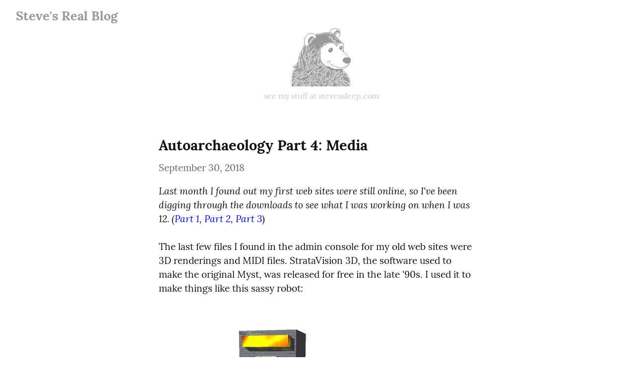

--- FILE ---
content_type: text/html; charset=utf-8
request_url: https://blog.steveasleep.com/autoarchaeology-part-4-media
body_size: 13261
content:
<!DOCTYPE HTML>
<html lang="en" dir="auto">
	<head prefix="og: http://ogp.me/ns# article: http://ogp.me/ns/article#">
		<meta charset="utf-8">

		<title>Autoarchaeology Part 4: Media &mdash; Steve&#39;s Real Blog</title>
		
		<link rel="stylesheet" type="text/css" href="https://cdn.writeas.net/css/write.4fd8681726b68760e79b7.css" />
		
		<link rel="shortcut icon" href="https://cdn.writeas.net/favicon.ico" />
		
		<meta name="viewport" content="width=device-width, initial-scale=1.0" />
		
		<link rel="canonical" href="https://blog.steveasleep.com/autoarchaeology-part-4-media" />
		<link rel="alternate" type="application/rss+xml" title="Steve&#39;s Real Blog &raquo; Feed" href="https://blog.steveasleep.com/feed/" />
		<meta name="generator" content="Write.as">
		<meta name="title" content="Autoarchaeology Part 4: Media &mdash; Steve&#39;s Real Blog">
		<meta name="description" content="Last month I found out my first web sites were still online, so I&#39;ve been digging through the downloads to see what I was working on when...">
		
		<meta name="twitter:label1" value="Views">
		<meta name="twitter:data1" value="907">
		<link rel="author" href="http://blog.steveasleep.com/" />
		<meta name="author" content="Steve&#39;s Real Blog" />
		<meta itemprop="description" content="Last month I found out my first web sites were still online, so I&#39;ve been digging through the downloads to see what I was working on when...">
		<meta itemprop="datePublished" content="2018-09-30" />
		<meta name="twitter:card" content="summary_large_image">
		<meta name="twitter:description" content="Last month I found out my first web sites were still online, so I&#39;ve been digging through the downloads to see what I was working on when...">
		<meta name="twitter:title" content="Autoarchaeology Part 4: Media &mdash; Steve&#39;s Real Blog">
		<meta name="twitter:image" content="https://i.snap.as/Jql1W2k.jpg">
		<meta property="og:title" content="Autoarchaeology Part 4: Media" />
		<meta property="og:description" content="Last month I found out my first web sites were still online, so I&#39;ve been digging through the downloads to see what I was working on when..." />
		<meta property="og:site_name" content="Steve&#39;s Real Blog" />
		<meta property="og:type" content="article" />
		<meta property="og:url" content="https://blog.steveasleep.com/autoarchaeology-part-4-media" />
		<meta property="og:updated_time" content="2018-09-30T01:05:27Z" />
		<meta property="og:image" content="https://i.snap.as/Jql1W2k.jpg" />
		<meta property="article:published_time" content="2018-09-30T01:05:27Z">
		
		
	
	

		<style type="text/css">figcaption {
    font-style: italic;
}

.pensive-bear {
    display: block;
    margin: auto;
    text-align: center;
}

.pensive-bear img {
    image-rendering: optimizeSpeed;             /* STOP SMOOTHING, GIVE ME SPEED  */
    image-rendering: -moz-crisp-edges;          /* Firefox                        */
    image-rendering: -o-crisp-edges;            /* Opera                          */
    image-rendering: -webkit-optimize-contrast; /* Chrome (and eventually Safari) */
    image-rendering: pixelated; /* Chrome */
    image-rendering: optimize-contrast;         /* CSS3 Proposed                  */
    -ms-interpolation-mode: nearest-neighbor;   /* IE8+                           */
}

.pensive-bear img {
    display: block;
    margin: auto;
}

.dt-published {
    margin-bottom: 1em;
}</style>
		

	</head>
	<body id="post">
		
		<div id="overlay"></div>

		<header>
		<h1 dir="auto" id="blog-title"><a rel="author" href="/" class="h-card p-author">Steve&#39;s Real Blog</a></h1>
			<nav>
				
				
				
				
			</nav>
		</header>

		

		<article id="post-body" class="norm h-entry "><h2 id="title" class="p-name dated">Autoarchaeology Part 4: Media</h2><time class="dt-published" datetime="2018-09-30T01:05:27Z" pubdate itemprop="datePublished" content="2018-09-30 01:05:27 &#43;0000 UTC">September 30, 2018</time><div class="e-content"><p><em>Last month I found out my first web sites were still online, so I&#39;ve been digging through the downloads to see what I was working on when I was 12. (<a href="https://blog.steveasleep.com/autoarchaeology-part-1">Part 1</a>, <a href="https://blog.steveasleep.com/autoarchaeology-part-2-early-games">Part 2</a>, <a href="https://blog.steveasleep.com/autoarchaeology-part-3-mac-software">Part 3</a></em>)</p>

<p>The last few files I found in the admin console for my old web sites were 3D renderings and MIDI files. StrataVision 3D, the software used to make the original Myst, was released for free in the late &#39;90s. I used it to make things like this sassy robot:</p>

<p><img src="https://i.snap.as/Jql1W2k.jpg" alt="Sassy robot"/></p>

<p>I was also obsessed with spaceships and things that go fast. Here are a few of those:</p>

<p><img src="https://i.snap.as/0BHD3Ga.jpg" alt="Spaceship 1"/></p>

<p><img src="https://i.snap.as/su9X2Fj.jpg" alt="Spaceship 2"/></p>

<p><img src="https://i.snap.as/JJFrBm3.jpg" alt="Rocket car"/></p>

<p>I rendered all the MIDI files to AIFF using <a href="http://timidity.sourceforge.net">TiMidity</a> and uploaded them to <a href="https://soundcloud.com/irskep/sets/renders-of-midi-songs-i-wrote-when-i-was-12">my Soundcloud page</a>. Here&#39;s <code>CoolSong1.mid</code>:</p>

<iframe height="300" src="https://w.soundcloud.com/player/?url=https%3A//api.soundcloud.com/tracks/500951733&amp;color=%23ff5500&amp;auto_play=false&amp;hide_related=false&amp;show_comments=true&amp;show_user=true&amp;show_reposts=false&amp;show_teaser=true&amp;visual=true"></iframe>

<p>One of the better ones is a song called <em>Chase</em> that I cleaned up a little in Logic Pro:</p>

<iframe height="300" src="https://w.soundcloud.com/player/?url=https%3A//api.soundcloud.com/tracks/507164922&amp;color=%23ff5500&amp;auto_play=false&amp;hide_related=false&amp;show_comments=true&amp;show_user=true&amp;show_reposts=false&amp;show_teaser=true&amp;visual=true"></iframe>

<p>There&#39;s some not-too-bad dungeon crawly music in here, like this one, <em>Escape</em>:</p>

<iframe height="300" src="https://w.soundcloud.com/player/?url=https%3A//api.soundcloud.com/tracks/500951727&amp;color=%23ff5500&amp;auto_play=false&amp;hide_related=false&amp;show_comments=true&amp;show_user=true&amp;show_reposts=false&amp;show_teaser=true&amp;visual=true"></iframe>

<p>You can torture yourself with the rest of them <a href="https://soundcloud.com/irskep/sets/renders-of-midi-songs-i-wrote-when-i-was-12">here</a>.</p>

<p>Eventually, I left MIDI for GarageBand. I collected a lot of my GarageBand experiments in <a href="https://slamjamsen.bandcamp.com">an EP on BandCamp</a>. I still write <a href="https://soundcloud.com/irskep/sets/rogue-basement-ost">a bit of music for my games</a>.</p>
</div></article>

		

		
		<footer dir="ltr"><hr><nav><p style="font-size: 0.9em">published with <a class="home pubd" href="https://write.as/">write.as</a></p></nav></footer>
		

		<noscript><p><img src="https://analytics.write.as/piwik.php?idsite=16" style="border:0;" alt="" /></p></noscript>
	</body>
	
	
		
		<script type="text/javascript">const blurb = "see my stuff at steveasleep.com";

/* Add header and footer */

var footerEl = document.querySelector('footer');
var navEl = document.querySelector('footer nav');
var newEl = document.createElement('div');
newEl.innerHTML = "<a href='https://twitter.com/irskep'>@irskep</a>";
footerEl.insertBefore(newEl, navEl);

var headerNavEl = document.querySelector('header nav');
newEl = document.createElement('div');
newEl.innerHTML = `
  <a class="pensive-bear" href='http://steveasleep.com'>
    <img src="https://i.snap.as/oZeLYJP.png" title="Picture of a cute bear">
    ${blurb}
  </a>
`;
headerNavEl.appendChild(newEl);

/* youtube link -> embed */

function getId(url) {
    var regExp = /^.*(youtu.be\/|v\/|u\/\w\/|embed\/|watch\?v=|\&v=)([^#\&\?]*).*/;
    var match = url.match(regExp);

    if (match && match[2].length == 11) {
        return match[2];
    } else {
        return null;
    }
}

function replace(el) {
  try {
    if (getId(el.src) === null) return;
    var videoId = getId(el.src);
    var iframeMarkup = '<iframe width="560" height="315" src="//www.youtube.com/embed/' 
      + videoId + '" frameborder="0" allowfullscreen></iframe>';
    var div = document.createElement('div');
    div.innerHTML = iframeMarkup;
    el.parentNode.replaceChild(div, el);
  } catch (e) {
      // LOL
  }
}

for (let el of document.querySelectorAll('img')) {
  try {
    replace(el);
  } catch (e) {
    // do nothing;
  }
}</script>
	
	
<script>
  
  addEventListener('DOMContentLoaded', function () {
    var hlbaseUri = "https:\/\/cdn.writeas.net/js/";
    var lb = document.querySelectorAll("code[class^='language-']");

    
    var aliasmap = {
      "elisp"      : "lisp",
      "emacs-lisp" : "lisp",
      "c"          : "cpp",
      "cc"         : "cpp",
      "h"          : "cpp",
      "c++"        : "cpp",
      "h++"        : "cpp",
      "hpp"        : "cpp",
      "hh"         : "cpp",
      "hxx"        : "cpp",
      "cxx"        : "cpp",
      "sh"         : "bash",
      "js"         : "javascript",
      "jsx"        : "javascript",
      "html"       : "xml"
    };

    
    function highlight(nodes) {
      for (i=0; i < nodes.length; i++) {
        hljs.highlightBlock(nodes[i]);
      }
    }

    
    function loadLanguages(uris, callback) {
      uris.forEach(function(uri) {
        var sc = document.createElement('script');
        sc.src = uri;
        sc.async = false; 
        
        if (uris.indexOf(uri) == uris.length-1) {
          
          
          
          sc.onload = callback;
          sc.onerror = callback;
        }
        document.head.appendChild(sc);
      });
    }

    
    if (lb.length > 0) {
      
      var st = document.createElement('link');
      st.rel = "stylesheet";
      st.href = "https:\/\/cdn.writeas.net/css/lib/atom-one-light.min.css";
      document.head.appendChild(st);

      
      var jss = [hlbaseUri + "highlight.min.js"];
      
      for (i=0; i < lb.length; i++) {
        lang = lb[i].className.replace('language-','').toLowerCase();
        
        if (aliasmap[lang]) lang = aliasmap[lang];
        lurl = hlbaseUri + "highlightjs/" + lang + ".min.js";
        if (!jss.includes(lurl)) {
          jss.push(lurl);
        }
      }
      
      loadLanguages(jss, () => {highlight(lb)});
    }
  });
</script>

	<script src="https://cdn.writeas.net/js/localdate.js" integrity="sha384-2h0jAAXW06POyeBB2kpmJH+tWBF2mCWnv4DucLFRZXs+D8NX/MjGV7C/aCC2Ywki" crossorigin="anonymous"></script>
	<script type="text/javascript">
	
		var http = new XMLHttpRequest();
		var url = "/api/collections/irskep/posts/ikjnwqgzioi5xsp2/stat";
		http.open("POST", url, true);
		http.setRequestHeader("Content-type", "application/json");
		http.send();
	

var pinning = false;
function unpinPost(e, postID) {
	e.preventDefault();
	if (pinning) {
		return;
	}
	pinning = true;

	var $header = document.getElementsByTagName('header')[0];
	var callback = function() {
		
		var $pinnedNavLink = $header.getElementsByTagName('nav')[0].querySelector('.pinned.selected');
		$pinnedNavLink.style.display = 'none';
		try { _paq.push(['trackEvent', 'Post', 'unpin', 'post']); } catch(e) {}
	};

	var $pinBtn = $header.getElementsByClassName('unpin')[0];
	$pinBtn.innerHTML = '...';

	var http = new XMLHttpRequest();
	var url = "/api/collections/irskep/unpin";
	var params = [ { "id": postID } ];
	http.open("POST", url, true);
	http.setRequestHeader("Content-type", "application/json");
	http.onreadystatechange = function() {
		if (http.readyState == 4) {
			pinning = false;
			if (http.status == 200) {
				callback();
				$pinBtn.style.display = 'none';
				$pinBtn.innerHTML = 'Pin';
			} else if (http.status == 409) {
				$pinBtn.innerHTML = 'Unpin';
			} else {
				$pinBtn.innerHTML = 'Unpin';
				alert("Failed to unpin." + (http.status>=500?" Please try again.":""));
			}
		}
	}
	http.send(JSON.stringify(params));
};

var $form = document.getElementById('emailsub');
if ($form != null) {
	$form.onsubmit = function() {
		var $sub = document.getElementById('subscribe-btn');
		$sub.disabled = true;
		$sub.value = 'Subscribing...';
	}
}

	

	
	try { 
	  var _paq = _paq || [];
	  _paq.push(['trackPageView']);
	  _paq.push(['enableLinkTracking']);
	  _paq.push(['enableHeartBeatTimer']);
	  (function() {
		var u="https://analytics.write.as/";
		_paq.push(['setTrackerUrl', u+'piwik.php']);
		_paq.push(['setSiteId', 16]);
		var d=document, g=d.createElement('script'), s=d.getElementsByTagName('script')[0];
		g.type='text/javascript'; g.async=true; g.defer=true; g.src=u+'piwik.js'; s.parentNode.insertBefore(g,s);
	  })();
	} catch (e) {   }
	
	try { 
	  WebFontConfig = {
		custom: { families: [ 'Lora:400,700:latin', 'Open+Sans:400,700:latin' ], urls: [ 'https:\/\/cdn.writeas.net/css/fonts.4ce1882.css' ] }
	  };
	  (function() {
		var wf = document.createElement('script');
		wf.src = 'https:\/\/cdn.writeas.net/js/webfont.js';
		wf.type = 'text/javascript';
		wf.async = 'true';
		var s = document.getElementsByTagName('script')[0];
		s.parentNode.insertBefore(wf, s);
	  })();
	} catch (e) {   }
	</script>

    
</html>